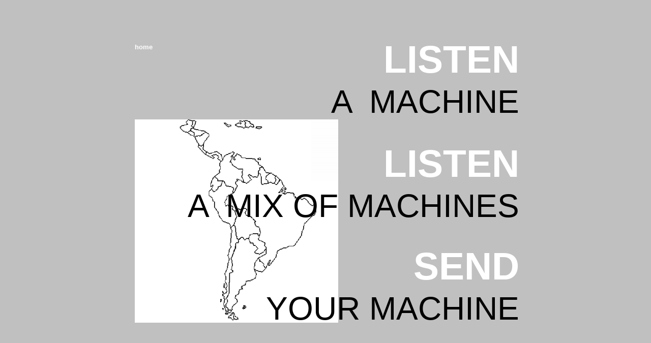

--- FILE ---
content_type: text/html
request_url: http://planktone.be/wash/america-S.html
body_size: 911
content:
<!doctype html>
<html>
<head>
<meta http-equiv="X-UA-Compatible" content="IE=EmulateIE8">
<meta charset="iso-8859-1">
<title>WASH START</title>
<meta name="description" content="Welcome in the wonderful sonic world of washing machines.
Take your time and enjoy listening them.">
<meta name="keywords" content="washing machines
sound
recording
washfull thinking
ward weis
">
<meta name="author" content="planktone">
<meta name="categories" content="soundmap">
<link href="washfull2021v1.css" rel="stylesheet">
<link href="america-S.css" rel="stylesheet">
</head>
<body>
<div id="space"><br></div>
<div id="container">
<div id="wb_Image1" style="position:absolute;left:25px;top:175px;width:400px;height:400px;z-index:0;">
<img src="images/south-america-400.png" id="Image1" alt="" width="400" height="400"></div>
<div id="wb_Text7" style="position:absolute;left:25px;top:25px;width:43px;height:15px;z-index:1;">
<span style="color:#FFFFFF;font-family:Arial;font-size:13px;"><strong>home</strong></span></div>
<div id="wb_Shape7" style="position:absolute;left:4px;top:4px;width:85px;height:56px;opacity:0.00;z-index:2;">
<a href="./start.html"><img src="images/img0091.png" id="Shape7" alt="" width="85" height="56" style="width:85px;height:56px;"></a></div>
<div id="wb_Text2" style="position:absolute;left:139px;top:13px;width:642px;height:155px;text-align:right;z-index:3;">
<span style="color:#FFFFFF;font-family:Arial;font-size:75px;"><strong>LISTEN</strong></span><span style="color:#000000;font-family:Arial;font-size:64px;"> <br>A&nbsp; MACHINE</span></div>
<div id="wb_Shape2" style="position:absolute;left:515px;top:13px;width:266px;height:79px;opacity:0.00;z-index:4;">
<a href="./map-amS.html"><img src="images/img0083.png" id="Shape2" alt="" width="266" height="79" style="width:266px;height:79px;"></a></div>
<div id="wb_Text1" style="position:absolute;left:109px;top:218px;width:672px;height:155px;text-align:right;z-index:5;">
<span style="color:#FFFFFF;font-family:Arial;font-size:75px;"><strong>LISTEN</strong></span><span style="color:#000000;font-family:Arial;font-size:64px;"> <br>A&nbsp; MIX OF MACHINES</span></div>
<div id="wb_Shape1" style="position:absolute;left:507px;top:218px;width:274px;height:76px;opacity:0.00;z-index:6;">
<a href="./mix.html"><img src="images/img0088.png" id="Shape1" alt="" width="274" height="76" style="width:274px;height:76px;"></a></div>
<div id="wb_Text3" style="position:absolute;left:113px;top:420px;width:668px;height:155px;text-align:right;z-index:7;">
<span style="color:#FFFFFF;font-family:Arial;font-size:75px;"><strong>SEND</strong></span><span style="color:#000000;font-family:Arial;font-size:64px;"> <br>YOUR MACHINE</span></div>
<div id="wb_Shape3" style="position:absolute;left:515px;top:420px;width:266px;height:74px;opacity:0.00;z-index:8;">
<a href="./send.html"><img src="images/img0090.png" id="Shape3" alt="" width="266" height="74" style="width:266px;height:74px;"></a></div>
</div>
</body>
</html>

--- FILE ---
content_type: text/css
request_url: http://planktone.be/wash/america-S.css
body_size: 497
content:
html, body
{
   height: 100%;
}
div#space
{
   width: 1px;
   height: 50%;
   margin-bottom: -300px;
   float:left
}
div#container
{
   width: 800px;
   height: 600px;
   margin: 0 auto;
   position: relative;
   clear: left;
}
body
{
   background-color: #C0C0C0;
   color: #000000;
   font-family: Arial;
   font-weight: normal;
   font-size: 13px;
   line-height: 1.1875;
   margin: 0;
   padding: 0;
}
a
{
   color: #FFFFFF;
   text-decoration: none;
}
a:visited
{
   color: #D3D3D3;
}
a:hover
{
   color: #000000;
   text-decoration: none;
}
input:focus, textarea:focus, select:focus
{
   outline: none;
}
#wb_Image1
{
   vertical-align: top;
}
#Image1
{
   border: 0px solid #000000;
   border-radius: 0px;
   padding: 0;
   margin: 0;
   left: 0;
   top: 0;
   width: 100%;
   height: 100%;
}
#wb_Text7 
{
   background-color: transparent;
   background-image: none;
   border: 0px solid transparent;
   border-radius: 0px;
   padding: 0;
   margin: 0;
   text-align: left;
}
#wb_Text7 div
{
   text-align: left;
}
#Shape7
{
   border-width: 0;
   vertical-align: top;
}
#wb_Text2 
{
   background-color: transparent;
   background-image: none;
   border: 0px solid transparent;
   border-radius: 0px;
   padding: 0;
   margin: 0;
   text-align: right;
}
#wb_Text2 div
{
   text-align: right;
}
#Shape2
{
   border-width: 0;
   vertical-align: top;
}
#wb_Text1 
{
   background-color: transparent;
   background-image: none;
   border: 0px solid transparent;
   border-radius: 0px;
   padding: 0;
   margin: 0;
   text-align: right;
}
#wb_Text1 div
{
   text-align: right;
}
#Shape1
{
   border-width: 0;
   vertical-align: top;
}
#wb_Text3 
{
   background-color: transparent;
   background-image: none;
   border: 0px solid transparent;
   border-radius: 0px;
   padding: 0;
   margin: 0;
   text-align: right;
}
#wb_Text3 div
{
   text-align: right;
}
#Shape3
{
   border-width: 0;
   vertical-align: top;
}
